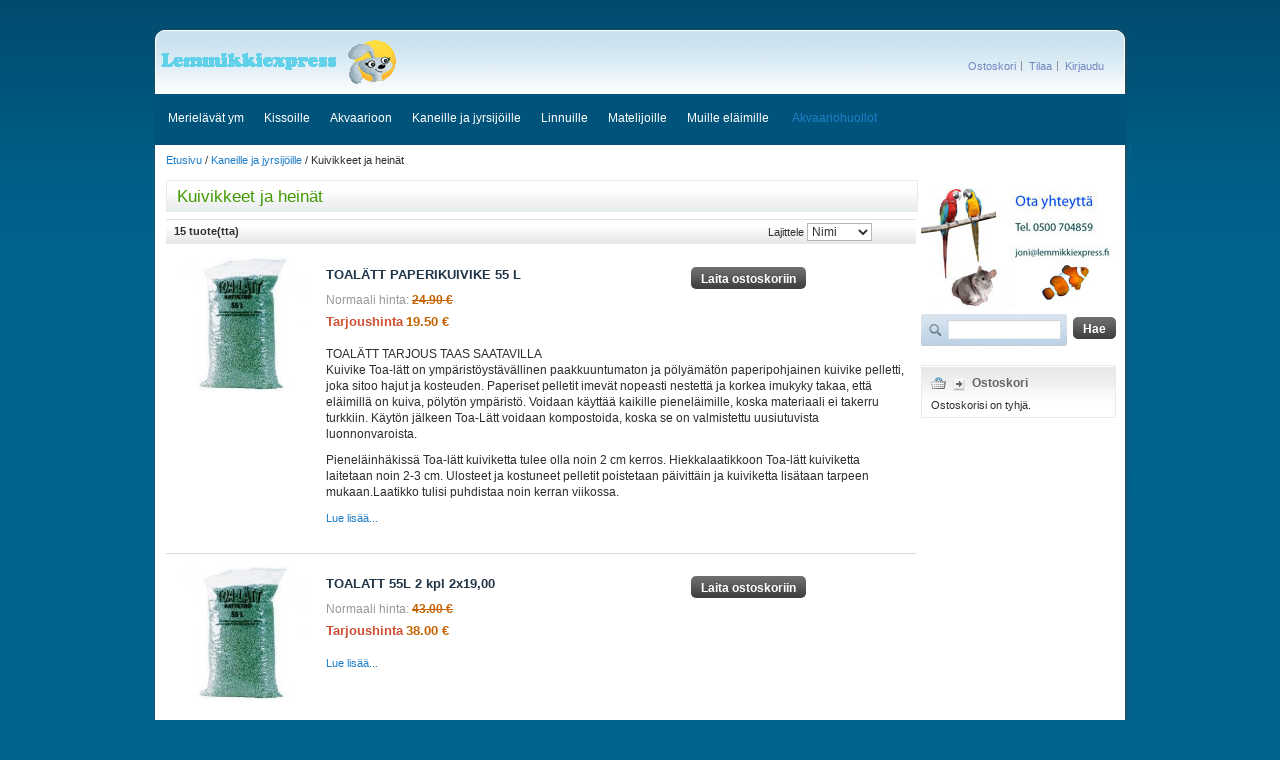

--- FILE ---
content_type: text/html; charset=ISO-8859-1
request_url: https://www.lemmikkiexpress.fi/tuotteet/kaneille-ja-jyrsijoille/kuivikkeet-ja-heinat
body_size: 7359
content:


<!DOCTYPE html PUBLIC "-//W3C//DTD XHTML 1.0 Strict//EN" "http://www.w3.org/TR/xhtml1/DTD/xhtml1-strict.dtd">
<html xmlns="http://www.w3.org/1999/xhtml" xml:lang="fi" lang="fi">
<head>
<meta http-equiv="Content-Type" content="text/html; charset=iso-8859-1">
<meta name="yandex-verification" content="2ad8ea9fd48954f9" />
<meta name="yandex-verification" content="2ad8ea9fd48954f9" />
<title>Kuivikkeet ja heinät | Lemmikkiservice</title>
<meta name="description" content="">
<meta name="robots" content="INDEX,FOLLOW">
<meta name="keywords" content="">
<meta name="google-site-verification" content="m1ZXxfMV26Y9iCIqyHTZGrSfLCXct8mrQU7n-A3jA-I" />
<link rel="alternate" href="https://www.lemmikkiexpress.fi" hreflang="fi" />
<link rel="icon" href="https://www.lemmikkiexpress.fi/layout/images/favicon.ico" type="ix-icon">
<link rel="shortcut icon" href="https://www.lemmikkiexpress.fi/layout/images/favicon.ico" type="ix-icon">
<link rel="stylesheet" type="text/css" href="https://www.lemmikkiexpress.fi/styles2.css" media="all">
<link rel="stylesheet" type="text/css" href="https://www.lemmikkiexpress.fi/widgets.css" media="all">
<link rel="stylesheet" type="text/css" href="https://www.lemmikkiexpress.fi/print.css" media="print">
<link rel="stylesheet" type="text/css" href="https://www.lemmikkiexpress.fi/default.css" media="print">


<script type="text/javascript" src="https://www.lemmikkiexpress.fi/js/jquery.js"></script>
<script type="text/javascript" src="https://www.lemmikkiexpress.fi/js/prototype.js"></script>
<script type="text/javascript" src="https://www.lemmikkiexpress.fi/js/ccard.js"></script>
<script type="text/javascript" src="https://www.lemmikkiexpress.fi/js/validation.js"></script>
<script type="text/javascript" src="https://www.lemmikkiexpress.fi/js/builder.js"></script>
<script type="text/javascript" src="https://www.lemmikkiexpress.fi/js/effects.js"></script>
<script type="text/javascript" src="https://www.lemmikkiexpress.fi/js/dragdrop.js"></script>
<script type="text/javascript" src="https://www.lemmikkiexpress.fi/js/controls.js"></script>
<script type="text/javascript" src="https://www.lemmikkiexpress.fi/js/slider.js"></script>
<script type="text/javascript" src="https://www.lemmikkiexpress.fi/js/js.js"></script>
<script type="text/javascript" src="https://www.lemmikkiexpress.fi/js/form.js"></script>
<!-- <script type="text/javascript" src="https://www.lemmikkiexpress.fi/js/menu.js"></script> -->
<script type="text/javascript" src="https://www.lemmikkiexpress.fi/js/translate.js"></script>
<script type="text/javascript" src="https://www.lemmikkiexpress.fi/js/cookies.js"></script>
<script type="text/javascript" src="https://www.lemmikkiexpress.fi/js/glider.js"></script>
<script type="text/javascript" src="https://www.lemmikkiexpress.fi/js/slider.js"></script>
<script type="text/javascript" src="https://www.lemmikkiexpress.fi/js/productInfo.js"></script>

</head>

<body class="cms-index-index cms-home">
<script type="text/javascript" src="//s7.addthis.com/js/300/addthis_widget.js#pubid=ra-5600eb6d9d008e55" async="async"></script>
<div class="wrapper">
  <div class="page">
    <div class="header-container">
      <div class="header">
        <h1 class="logo"><a href="https://www.lemmikkiexpress.fi" title="lemmikki" class="logo"><img src="https://www.lemmikkiexpress.fi/logo.gif" alt="lemmikki"></a></h1>

        <div class="quick-access">
          <div class="shop-access">
            <ul class="links">


              <li class="first"><a href="https://www.lemmikkiexpress.fi/shopping_cart.php" title="Ostoskori" class="top-link-cart">Ostoskori</a></li>

              <li><a href="https://www.lemmikkiexpress.fi/shopping_cart.php" title="Tilaa" class="top-link-checkout">Tilaa</a></li>


              <li class=" last"><a href="https://www.lemmikkiexpress.fi/secure/sec/register.php" title="Kirjaudu">Kirjaudu</a></li>


            </ul>
          </div>
        </div>
     </div>
     <div class="nav-container">
      <nav role="navigation">

      <ul>

<li>Merielävät ym<ul><li><a href="https://www.lemmikkiexpress.fi/tuotteet/merielavat_ym/akvaariokalat_merivesi" class="nav_open active">Akvaariokalat merivesi</a><ul><li><a href="https://www.lemmikkiexpress.fi/tuotteet/merielavat_ym/akvaariokalat_merivesi/vuokkokalat" class="nav_open active">Vuokkokalat</a><li><a href="https://www.lemmikkiexpress.fi/tuotteet/merielavat_ym/akvaariokalat_merivesi/pallokalat" class="nav_open active">Pallokalat</a><li><a href="https://www.lemmikkiexpress.fi/tuotteet/merielavat_ym/akvaariokalat_merivesi/valskarikalat" class="nav_open active">Välskärikalat</a><li><a href="https://www.lemmikkiexpress.fi/tuotteet/merielavat_ym/akvaariokalat_merivesi/mureenat" class="nav_open active">Mureenat</a><li><a href="https://www.lemmikkiexpress.fi/tuotteet/akvaariokalat-ym/akvaariokalat-merivesi/nuolikot" class="nav_open active">Nuolikot</a><li><a href="https://www.lemmikkiexpress.fi/tuotteet/akvaariokalat-ym/akvaariokalat-merivesi/huulikalat" class="nav_open active">Huulikalat</a><li><a href="https://www.lemmikkiexpress.fi/tuotteet/akvaariokalat-ym/akvaariokalat-merivesi/sappikalat" class="nav_open active">Säppikalat</a><li><a href="https://www.lemmikkiexpress.fi/tuotteet/akvaariokalat-ym/akvaariokalat-merivesi/luikerot" class="nav_open active">Luikerot</a><li><a href="https://www.lemmikkiexpress.fi/tuotteet/akvaariokalat-ym/akvaariokalat-merivesi/kaniinikalat" class="nav_open active">Kaniinikalat</a><li><a href="https://www.lemmikkiexpress.fi/tuotteet/akvaariokalat-ym/akvaariokalat-merivesi/tokot-ja-kokit" class="nav_open active">Tokot ja kokit</a><li><a href="https://www.lemmikkiexpress.fi/tuotteet/akvaariokalat-ym/akvaariokalat-merivesi/losserokalat" class="nav_open active">Losserokalat</a><li><a href="https://www.lemmikkiexpress.fi/tuotteet/akvaariokalat-ym/akvaariokalat-merivesi/merihevoset" class="nav_open active">Merihevoset</a><li><a href="https://www.lemmikkiexpress.fi/tuotteet/akvaariokalat-ym/akvaariokalat-merivesi/merineulat-syngnathinae" class="nav_open active">Merineulat Syngnathinae</a><li><a href="https://www.lemmikkiexpress.fi/tuotteet/akvaariokalat-ym/akvaariokalat-merivesi/perhokalat" class="nav_open active">Perhokalat</a><li><a href="https://www.lemmikkiexpress.fi/tuotteet/akvaariokalat-ym/akvaariokalat-merivesi/viilakalat" class="nav_open active">Viilakalat</a><li><a href="https://www.lemmikkiexpress.fi/tuotteet/akvaariokalat-ym/akvaariokalat-merivesi/koralliahvenet" class="nav_open active">Koralliahvenet</a><li><a href="https://www.lemmikkiexpress.fi/tuotteet/akvaariokalat-ym/akvaariokalat-merivesi/simput" class="nav_open active">Simput</a><li><a href="https://www.lemmikkiexpress.fi/tuotteet/akvaariokalat-ym/akvaariokalat-merivesi/herttuakalat" class="nav_open active">Herttuakalat</a><li><a href="https://www.lemmikkiexpress.fi/tuotteet/merielavat_ym/akvaariokalat_merivesi/keisarikalat" class="nav_open active">Keisarikalat</a><li><a href="https://www.lemmikkiexpress.fi/tuotteet/akvaariokalat-ym/akvaariokalat-merivesi/keijuahvenet" class="nav_open active">Keijuahvenet</a><li><a href="https://www.lemmikkiexpress.fi/tuotteet/akvaariokalat-ym/akvaariokalat-merivesi/kardinaaliahvenet" class="nav_open active">Kardinaaliahvenet</a><li><a href="https://www.lemmikkiexpress.fi/tuotteet/akvaariokalat-ym/akvaariokalat-merivesi/muut-merivesikalat" class="nav_open active">Muut merivesikalat</a></li></ul><li><a href="https://www.lemmikkiexpress.fi/tuotteet/merielavat_ym/symbioosi_parit" class="nav_open active">Symbioosi parit</a><li><a href="https://www.lemmikkiexpress.fi/tuotteet/merielavat_ym/selkarangattomat_merivesi" class="nav_open active">Selkärangattomat merivesi</a><ul><li><a href="https://www.lemmikkiexpress.fi/tuotteet/akvaariokalat-ym/selkarangattomat-merivesi/ravut" class="nav_open active">Ravut</a><li><a href="https://www.lemmikkiexpress.fi/tuotteet/akvaariokalat-ym/selkarangattomat-merivesi/mustekalat" class="nav_open active">Mustekalat</a><li><a href="https://www.lemmikkiexpress.fi/tuotteet/akvaariokalat-ym/selkarangattomat-merivesi/merivuokot" class="nav_open active">Merivuokot</a><li><a href="https://www.lemmikkiexpress.fi/tuotteet/akvaariokalat-ym/selkarangattomat-merivesi/meritahdet" class="nav_open active">Meritähdet</a><li><a href="https://www.lemmikkiexpress.fi/tuotteet/akvaariokalat-ym/selkarangattomat-merivesi/merisiilit" class="nav_open active">Merisiilit</a><li><a href="https://www.lemmikkiexpress.fi/tuotteet/akvaariokalat-ym/selkarangattomat-merivesi/simpukat" class="nav_open active">Simpukat</a><li><a href="https://www.lemmikkiexpress.fi/tuotteet/akvaariokalat-ym/selkarangattomat-merivesi/kotilot-ja-etanat" class="nav_open active">Kotilot ja etanat</a><li><a href="https://www.lemmikkiexpress.fi/tuotteet/akvaariokalat-ym/selkarangattomat-merivesi/viuhkamadot" class="nav_open active">Viuhkamadot</a><li><a href="https://www.lemmikkiexpress.fi/tuotteet/akvaariokalat-ym/selkarangattomat-merivesi/merimakkarat-ja-meriomenat" class="nav_open active">Merimakkarat, Meriomenat</a></li></ul><li><a href="https://www.lemmikkiexpress.fi/tuotteet/akvaariokalat-ym/korallit" class="nav_open active">Korallit</a><ul><li><a href="https://www.lemmikkiexpress.fi/tuotteet/akvaariokalat-ym/korallit/pehmytkorallit" class="nav_open active">Pehmytkorallit</a><li><a href="https://www.lemmikkiexpress.fi/tuotteet/akvaariokalat-ym/korallit/kivikorallit-lps-ja-sps-ja-polyypit" class="nav_open active">Kivikorallit LPS, SPS ja polyypit</a></li></ul><li><a href="https://www.lemmikkiexpress.fi/tuotteet/merielavat_ym/live_food_copepods" class="nav_open active">LIVE FOOD COPEPODS</a><ul><li><a href="https://www.lemmikkiexpress.fi/tuotteet/merielavat_ym/live_food_copepods/copepods_elavaa_ruokaa" class="nav_open active">Copepods elavaa ruokaa</a></li></ul><li><a href="https://www.lemmikkiexpress.fi/tuotteet/akvaariokalat-ym/elava-kivi" class="nav_open active">Elävä kivi</a><li><a href="https://www.lemmikkiexpress.fi/tuotteet/akvaarioon/suolat-ja-korallihiekat-ja-elavakivi" class="nav_open active">Suolat, korallihiekat ja eläväkivi</a><li><a href="https://www.lemmikkiexpress.fi/tuotteet/merielavat_ym/makrolevat" class="nav_open active">Makrolevät</a><li><a href="https://www.lemmikkiexpress.fi/tuotteet/akvaariokalat-ym/plankton" class="nav_open active">Plankton</a></li></ul><li>Kissoille<ul><li><a href="https://www.lemmikkiexpress.fi/tuotteet/kissoille/ruoat" class="nav_open active">Ruoat</a><ul><li><a href="https://www.lemmikkiexpress.fi/tuotteet/kissoille/ruoat/golden-eagle" class="nav_open active">Golden Eagle</a></li></ul><li><a href="https://www.lemmikkiexpress.fi/tuotteet/kissoille/hiekat-ja-kuivikkeet" class="nav_open active">Hiekat ja kuivikkeet</a><ul><li><a href="https://www.lemmikkiexpress.fi/tuotteet/kissoille/hiekat-ja-kuivikkeet/supercarino" class="nav_open active">SuperCarino</a><li><a href="https://www.lemmikkiexpress.fi/tuotteet/kissoille/hiekat_ja_kuivikkeet/lindocat_natural_white" class="nav_open active">Lindocat Natural White</a><li><a href="https://www.lemmikkiexpress.fi/tuotteet/kissoille/hiekat-ja-kuivikkeet/toalatt-paperikuivike" class="nav_open active">Toalätt paperikuivike</a><li><a href="https://www.lemmikkiexpress.fi/tuotteet/kissoille/hiekat_ja_kuivikkeet/avancat_sensitive_15l" class="nav_open active">Avancat Sensitive 15L</a><li><a href="https://www.lemmikkiexpress.fi/tuotteet/kissoille/hiekat_ja_kuivikkeet/avancat_classic_15l" class="nav_open active">Avancat Classic 15L</a><li><a href="https://www.lemmikkiexpress.fi/tuotteet/kissoille/hiekat_ja_kuivikkeet/cats_best" class="nav_open active">Cats Best</a><li><a href="https://www.lemmikkiexpress.fi/tuotteet/kissoille/hiekat-ja-kuivikkeet/puupelletit" class="nav_open active">Puupelletit</a><li><a href="https://www.lemmikkiexpress.fi/tuotteet/kissoille/hiekat_ja_kuivikkeet/mikrohiekat_everclean_ja_superelite" class="nav_open active">Mikrohiekat Everclean, SuperElite</a><li><a href="https://www.lemmikkiexpress.fi/tuotteet/kissoille/hiekat-ja-kuivikkeet/kissanhelmet" class="nav_open active">Kissanhelmet</a></li></ul><li><a href="https://www.lemmikkiexpress.fi/tuotteet/kissoille/kissanvessat" class="nav_open active">Kissanvessat</a></li></ul><li>Akvaarioon<ul><li><a href="https://www.lemmikkiexpress.fi/tuotteet/akvaarioon/akryyliakvaariot" class="nav_open active">Akryyliakvaariot</a><li><a href="https://www.lemmikkiexpress.fi/tuotteet/akvaarioon/valmiit_akryyliakvaariot_heti_toimitukseen" class="nav_open active">Valmiit akryyliakvaariot heti toimitukseen</a><li><a href="https://www.lemmikkiexpress.fi/tuotteet/akvaarioon/akryyliset_vesikilpikonna-akvaariot" class="nav_open active">Akryyliset Vesikilpikonna-akvaariot</a><li><a href="https://www.lemmikkiexpress.fi/tuotteet/akvaarioon/mittatilaus_akvaariot_ja_lasiakvaariopaketit" class="nav_open active">Mittatilaus akvaariot ja lasiakvaariopaketit</a><ul><li><a href="https://www.lemmikkiexpress.fi/tuotteet/akvaarioon/mittatilaus_akvaariot_ja_lasiakvaariopaketit/mittatilaus_akvaariot" class="nav_open active">Mittatilaus akvaariot</a><li><a href="https://www.lemmikkiexpress.fi/tuotteet/akvaarioon/lasiakvaariot-ja-akvaariopaketit/juwel-akvaariopaketit" class="nav_open active">JUWEL akvaariopaketit</a><li><a href="https://www.lemmikkiexpress.fi/tuotteet/akvaarioon/lasiakvaariot-ja-akvaariopaketit/eheim-akvaariot" class="nav_open active">EHEIM akvaariot</a></li></ul><li><a href="https://www.lemmikkiexpress.fi/tuotteet/akvaarioon/uvc_laitteet" class="nav_open active">UVC laitteet</a><li><a href="https://www.lemmikkiexpress.fi/tuotteet/akvaarioon/akvaariokalusteet" class="nav_open active">Akvaariokalusteet</a><ul><li><a href="https://www.lemmikkiexpress.fi/tuotteet/akvaarioon/akvaariokalusteet/metallirungolliset_jalustat_ja_kaapit" class="nav_open active">Metallirungolliset jalustat ja kaapit</a></li></ul><li><a href="https://www.lemmikkiexpress.fi/tuotteet/akvaarioon/aineet_ja_tekniikka_makea_vesi" class="nav_open active">Aineet ja Tekniikka makea vesi</a><ul><li><a href="https://www.lemmikkiexpress.fi/tuotteet/akvaarioon/aineet_ja_tekniikka_makea_vesi/veden_ja_kasvien_hoito" class="nav_open active">Veden ja kasvien hoito</a><li><a href="https://www.lemmikkiexpress.fi/tuotteet/akvaarioon/tekniikka_ja_tarvikkeet_-_makea_vesi/ruokinta-automaatit" class="nav_open active">Ruokinta-automaatit</a><li><a href="https://www.lemmikkiexpress.fi/tuotteet/akvaarioon/tekniikka-ja-tarvikkeet--makea-vesi/akvaariolammittimet" class="nav_open active">Akvaariolämmittimet</a><li><a href="https://www.lemmikkiexpress.fi/tuotteet/akvaarioon/tekniikka-ja-tarvikkeet--makea-vesi/ilmapumput-ja-tarvikkeet" class="nav_open active">Ilmapumput ja tarvikkeet</a><li><a href="https://www.lemmikkiexpress.fi/tuotteet/akvaarioon/aineet_ja_tekniikka_makea_vesi/oase_sisäsuodattimet" class="nav_open active">OASE Sisäsuodattimet</a><li><a href="https://www.lemmikkiexpress.fi/tuotteet/akvaarioon/aineet_ja_tekniikka_makea_vesi/oase_ulkosuodattimet" class="nav_open active">OASE Ulkosuodattimet</a><li><a href="https://www.lemmikkiexpress.fi/tuotteet/akvaarioon/aineet_ja_tekniikka_makea_vesi/oase_patruunat_ja_suodatuslevyt" class="nav_open active">OASE patruunat ja suodatuslevyt</a><li><a href="https://www.lemmikkiexpress.fi/tuotteet/akvaarioon/tekniikka_ja_tarvikkeet_-_makea_vesi/suodatusmatot" class="nav_open active">Suodatusmatot</a></li></ul><li><a href="https://www.lemmikkiexpress.fi/tuotteet/akvaarioon/aineet_ja_tekniikka_merivesi" class="nav_open active">Aineet ja Tekniikka merivesi</a><ul><li><a href="https://www.lemmikkiexpress.fi/tuotteet/akvaarioon/aineet_ja_tekniikka_merivesi/suodatus_ja_lisaaineet" class="nav_open active">Suodatus ja lisäaineet</a><li><a href="https://www.lemmikkiexpress.fi/tuotteet/akvaarioon/aineet_ja_tekniikka_merivesi/red_sea_balling_ym" class="nav_open active">Red Sea balling ym</a><li><a href="https://www.lemmikkiexpress.fi/tuotteet/akvaarioon/aineet_ja_tekniikka_-_merivesi/vesitestit" class="nav_open active">Vesitestit</a><li><a href="https://www.lemmikkiexpress.fi/tuotteet/akvaarioon/tekniikka-ja-tarvikkeet--merivesi/kiertovesipumput-ja-streamerit" class="nav_open active">Kiertovesipumput ja streamerit</a><li><a href="https://www.lemmikkiexpress.fi/tuotteet/akvaarioon/tekniikka-ja-tarvikkeet--merivesi/pinnantasaajat-ja-osmolaattorit" class="nav_open active">Pinnantasaajat ja osmolaattorit</a><li><a href="https://www.lemmikkiexpress.fi/tuotteet/akvaarioon/tekniikka-ja-tarvikkeet--merivesi/ominaispainomittarit" class="nav_open active">Ominaispainomittarit</a><li><a href="https://www.lemmikkiexpress.fi/tuotteet/akvaarioon/aineet_ja_tekniikka_merivesi/ruokinta_automaatit" class="nav_open active">Ruokinta automaatit</a><li><a href="https://www.lemmikkiexpress.fi/tuotteet/akvaarioon/aineet_ja_tekniikka_merivesi/laakkeet_meriveteen" class="nav_open active">Lääkkeet meriveteen</a></li></ul><li><a href="https://www.lemmikkiexpress.fi/tuotteet/akvaarioon/pvc_osat_ja_putket" class="nav_open active">PVC osat ja putket</a><li><a href="https://www.lemmikkiexpress.fi/tuotteet/akvaarioon/valaistus" class="nav_open active">Valaistus</a><ul><li><a href="https://www.lemmikkiexpress.fi/tuotteet/akvaarioon/valaistus/loisteputkivalaisimet-ja-rungot" class="nav_open active">Loisteputkivalaisimet ja rungot</a><li><a href="https://www.lemmikkiexpress.fi/tuotteet/akvaarioon/valaistus/loisteputket" class="nav_open active">Loisteputket</a></li></ul><li><a href="https://www.lemmikkiexpress.fi/tuotteet/akvaarioon/hoitoaineet" class="nav_open active">Hoitoaineet</a><li><a href="https://www.lemmikkiexpress.fi/tuotteet/akvaarioon/ruoat" class="nav_open active">Ruoat</a><ul><li><a href="https://www.lemmikkiexpress.fi/tuotteet/akvaarioon/ruoat/merivesi" class="nav_open active">Merivesi</a><li><a href="https://www.lemmikkiexpress.fi/tuotteet/akvaarioon/ruoat/makea-vesi" class="nav_open active">Makea vesi</a></li></ul><li><a href="https://www.lemmikkiexpress.fi/tuotteet/akvaarioon/hoitotarvikkeet" class="nav_open active">Hoitotarvikkeet</a><ul><li><a href="https://www.lemmikkiexpress.fi/tuotteet/akvaarioon/hoitotarvikkeet/haavit" class="nav_open active">Haavit</a><li><a href="https://www.lemmikkiexpress.fi/tuotteet/akvaarioon/hoitotarvikkeet/pohjalapot" class="nav_open active">Pohjalapot</a><li><a href="https://www.lemmikkiexpress.fi/tuotteet/akvaarioon/hoitotarvikkeet/akvaariopihdit" class="nav_open active">Akvaariopihdit</a><li><a href="https://www.lemmikkiexpress.fi/tuotteet/akvaarioon/hoitotarvikkeet/suojahansikkaat" class="nav_open active">Suojahansikkaat</a></li></ul><li><a href="https://www.lemmikkiexpress.fi/tuotteet/akvaarioon/muut-akvaariotarvikkeet" class="nav_open active">Muut akvaariotarvikkeet</a><ul><li><a href="https://www.lemmikkiexpress.fi/tuotteet/akvaarioon/muut-akvaariotarvikkeet/imukupit" class="nav_open active">Imukupit</a><li><a href="https://www.lemmikkiexpress.fi/tuotteet/akvaarioon/muut-akvaariotarvikkeet/lampomittarit" class="nav_open active">Lämpömittarit</a></li></ul></li></ul><li>Kaneille ja jyrsijöille<ul><li><a href="https://www.lemmikkiexpress.fi/tuotteet/kaneille-ja-jyrsijoille/ruoat" class="nav_open active">Ruoat</a><ul><li><a href="https://www.lemmikkiexpress.fi/tuotteet/kaneille-ja-jyrsijoille/ruoat/puur-wittemolen" class="nav_open active">PUUR WitteMolen</a><li><a href="https://www.lemmikkiexpress.fi/tuotteet/kaneille-ja-jyrsijoille/ruoat/rabbit-royale" class="nav_open active">Rabbit Royale</a><li><a href="https://www.lemmikkiexpress.fi/tuotteet/kaneille-ja-jyrsijoille/ruoat/bello-marsupelletti" class="nav_open active">Bello marsupelletti</a><li><a href="https://www.lemmikkiexpress.fi/tuotteet/kaneille-ja-jyrsijoille/ruoat/bello-kanipelletti" class="nav_open active">Bello kanipelletti</a><li><a href="https://www.lemmikkiexpress.fi/tuotteet/kaneille-ja-jyrsijoille/ruoat/masters-chinchillapelletit" class="nav_open active">Mästers Chinchillapelletit</a><li><a href="https://www.lemmikkiexpress.fi/tuotteet/kaneille-ja-jyrsijoille/ruoat/lusern-heinapelletit" class="nav_open active">Lusern heinäpelletit</a><li><a href="https://www.lemmikkiexpress.fi/tuotteet/kaneille-ja-jyrsijoille/ruoat/altromin-pelletit" class="nav_open active">Altromin pelletit</a></li></ul><li><a href="https://www.lemmikkiexpress.fi/tuotteet/kaneille-ja-jyrsijoille/kuivikkeet-ja-heinat" class="nav_open active">Kuivikkeet ja heinät</a><li><a href="https://www.lemmikkiexpress.fi/tuotteet/kaneille-ja-jyrsijoille/hakit-ja-terraariot" class="nav_open active">Häkit, terraariot</a><ul><li><a href="https://www.lemmikkiexpress.fi/tuotteet/kaneille_ja_jyrsijoille/hakit_ja_terraariot/hakit_ja_muoviterraariot" class="nav_open active">Häkit ja muoviterraariot</a></li></ul></li></ul><li>Linnuille<ul><li><a href="https://www.lemmikkiexpress.fi/tuotteet/linnuille/linnunruoka" class="nav_open active">Linnunruoka</a><ul><li><a href="https://www.lemmikkiexpress.fi/tuotteet/linnuille/linnunruoka/ulkolinnut" class="nav_open active">Ulkolinnut</a><li><a href="https://www.lemmikkiexpress.fi/tuotteet/linnuille/linnunruoka/lemmikkilinnut" class="nav_open active">Lemmikkilinnut</a></li></ul><li><a href="https://www.lemmikkiexpress.fi/tuotteet/linnuille/valaistus" class="nav_open active">Valaistus</a><li><a href="https://www.lemmikkiexpress.fi/tuotteet/matelijoille/vaneriterraariot" class="nav_open active">Vaneriterraariot</a></li></ul><li>Matelijoille<ul><li><a href="https://www.lemmikkiexpress.fi/tuotteet/matelijoille/mittatilausterraariot" class="nav_open active">Mittatilausterraariot</a><li><a href="https://www.lemmikkiexpress.fi/tuotteet/matelijoille/akryyliterraariot" class="nav_open active">Akryyliterraariot</a><li><a href="https://www.lemmikkiexpress.fi/tuotteet/matelijoille/exoterra-terraariot-ja-poydat" class="nav_open active">EXOTERRA Terraariot ja Pöydät</a><li><a href="https://www.lemmikkiexpress.fi/tuotteet/matelijoille/geoterrat" class="nav_open active">GEOTERRAT</a><li><a href="https://www.lemmikkiexpress.fi/tuotteet/matelijoille/valaistus" class="nav_open active">Valaistus</a><ul><li><a href="https://www.lemmikkiexpress.fi/tuotteet/matelijoille/valaistus/loisteputkirungot" class="nav_open active">Loisteputkirungot</a><li><a href="https://www.lemmikkiexpress.fi/tuotteet/matelijoille/valaistus/uvb-loisteputket" class="nav_open active">UVB-Loisteputket</a><li><a href="https://www.lemmikkiexpress.fi/tuotteet/matelijoille/valaistus/muutvalaisimet" class="nav_open active">Muutvalaisimet</a><li><a href="https://www.lemmikkiexpress.fi/tuotteet/matelijoille/valaistus/terraarion-lamput-ja-polttimot" class="nav_open active">Terraarion-lamput-ja-polttimot</a></li></ul><li><a href="https://www.lemmikkiexpress.fi/tuotteet/matelijoille/ruoat" class="nav_open active">Ruoat</a><ul><li><a href="https://www.lemmikkiexpress.fi/tuotteet/matelijoille/ruoat/jbl" class="nav_open active">JBL</a><li><a href="https://www.lemmikkiexpress.fi/tuotteet/matelijoille/ruoat/tetra" class="nav_open active">Tetra</a><li><a href="https://www.lemmikkiexpress.fi/tuotteet/matelijoille/ruoat/vitamiinit-ym" class="nav_open active">Vitamiinit ym.</a></li></ul><li><a href="https://www.lemmikkiexpress.fi/tuotteet/matelijoille/terraarion-lammitys" class="nav_open active">Terraarion lämmitys</a><li><a href="https://www.lemmikkiexpress.fi/tuotteet/matelijoille/tarvikkeet" class="nav_open active">Tarvikkeet</a><li><a href="https://www.lemmikkiexpress.fi/tuotteet/matelijoille/laitteet" class="nav_open active">Laitteet</a><li><a href="https://www.lemmikkiexpress.fi/tuotteet/matelijoille/juurakot_ja_korkki_ja_sisustustarvikkeet" class="nav_open active">Juurakot, korkki, sisustustarvikkeet</a><li><a href="https://www.lemmikkiexpress.fi/tuotteet/matelijoille/terraariokuivikkeet-ja-pohjamateriaalit" class="nav_open active">Terraariokuivikkeet ja pohjamateriaalit</a></li></ul><li>Muille eläimille</li>
<li class="level1">
             <span><a href="http://www.akvaarioservice.fi" class="nav_open active" target="_new">Akvaariohuollot</a></span></li>
        </ul>
</nav>
      </div>
    </div>
<div class="main-container col2-layout">            <div class="main">
                <div class="breadcrumbs">

    <ul>
                    <li class="home">
                 <a href="https://www.lemmikkiexpress.fi">Etusivu</a>
                                        <span>/ </span>
                        </li>


                    <li class="category9">
<a href = 'https://www.lemmikkiexpress.fi/product_catalog.php?c=3'>Kaneille ja jyrsijöille</a>                                        <span>/ </span>
                        </li>

                    <li class="category53">
                            Kuivikkeet ja heinät                        </li>
            </ul>
</div>
                <div class="col-wrapper">
                    <div class="col-main">
                                                <div class="page-title category-title">
        <h1>Kuivikkeet ja heinät</h1>
</div>

    <div class="category-products">
    <div class="toolbar">
    <div class="pager">
        <p class="amount">
                            <strong>15 tuote(tta)</strong>
                    </p>

        <div class="sort-by">
            <label>Lajittele</label>
            <select onchange="setLocation(this.value)">


                            <option value="https://www.lemmikkiexpress.fi/tuotteet/kaneille-ja-jyrsijoille/kuivikkeet-ja-heinat?s=2">
                    P&auml;iv&auml;ys                </option>


                            <option value="https://www.lemmikkiexpress.fi/tuotteet/kaneille-ja-jyrsijoille/kuivikkeet-ja-heinat?s=1" selected>
                    Nimi                </option>


                            <option value="https://www.lemmikkiexpress.fi/tuotteet/kaneille-ja-jyrsijoille/kuivikkeet-ja-heinat?s=3">
                    Hinta                </option>
                        </select>
</div>



</div>

    </div>


                <ol class="products-list" id="products-list">

            <form method="post">

            <li class="item odd">
                        <p class="product-image">


                <a href="https://www.lemmikkiexpress.fi/product_details.php?p=2550" title="TOALÄTT PAPERIKUIVIKE 55 L" class="product-image"><img src="https://www.lemmikkiexpress.fi/images/toal_1308_8fb.jpg" style="max-width: 135px; max-height: 135px;" 
alt="TOALÄTT PAPERIKUIVIKE 55 L"></a>                


            </p>
                        <div class="product-shop">
                <div class="f-fix">


        <p><input type="submit" name="add" style="float: right; margin-top: 10px; margin-right: 100px;" class="button btn-cart" value="Laita ostoskoriin" /></p>


         <h2 class="product-name"><a href="https://www.lemmikkiexpress.fi/product_details.php?p=2550" title="TOALÄTT PAPERIKUIVIKE 55 L">TOALÄTT PAPERIKUIVIKE 55 L</a></h2>


    <div class="price-box">


                    <p class="old-price">
                <span class="price-label">Normaali hinta:</span>
                <span class="price" id="old-price-2">24.90&nbsp;&euro;</span>
            </p>

                            <p class="special-price">
                    <span class="price-label">Tarjoushinta</span>
                <span class="price" id="product-price-2">19.50&nbsp;&euro;</span>
                </p>


        </div>

<input type="hidden" name="product_id" value="2550">
<input type="hidden" name="qty" value="1">

                                                                <div class="clear"></div>
                    <div class="desc std">

TOALÄTT TARJOUS TAAS SAATAVILLA
<p>Kuivike Toa-l&auml;tt on ymp&auml;rist&ouml;yst&auml;v&auml;llinen paakkuuntumaton ja p&ouml;ly&auml;m&auml;t&ouml;n paperipohjainen kuivike pelletti, joka sitoo hajut ja kosteuden. Paperiset pelletit imev&auml;t nopeasti nestett&auml; ja korkea imukyky takaa, ett&auml; el&auml;imill&auml; on kuiva, p&ouml;lyt&ouml;n ymp&auml;rist&ouml;. Voidaan k&auml;ytt&auml;&auml; kaikille pienel&auml;imille, koska materiaali ei takerru turkkiin. K&auml;yt&ouml;n j&auml;lkeen Toa-L&auml;tt voidaan kompostoida, koska se on valmistettu uusiutuvista luonnonvaroista.&nbsp;</p>

<p>Pienel&auml;inh&auml;kiss&auml; Toa-l&auml;tt kuiviketta tulee olla noin 2 cm kerros. Hiekkalaatikkoon Toa-l&auml;tt kuiviketta laitetaan noin 2-3 cm. Ulosteet ja kostuneet pelletit poistetaan p&auml;ivitt&auml;in ja kuiviketta lis&auml;taan tarpeen mukaan.Laatikko tulisi puhdistaa noin kerran viikossa.</p>
                        <a href="https://www.lemmikkiexpress.fi/product_details.php?p=2550" title="TOALÄTT PAPERIKUIVIKE 55 L" class="link-learn">Lue lis&auml;&auml;...</a>

                    </div>
                </div>
            </div>
        </li>
    </form>

            <form method="post">

            <li class="item odd">
                        <p class="product-image">


                <a href="https://www.lemmikkiexpress.fi/product_details.php?p=4248" title="TOALATT 55L 2 kpl 2x19,00" class="product-image"><img src="https://www.lemmikkiexpress.fi/images/toal_1308_9fb.jpg" style="max-width: 135px; max-height: 135px;" 
alt="TOALATT 55L 2 kpl 2x19,00"></a>                


            </p>
                        <div class="product-shop">
                <div class="f-fix">


        <p><input type="submit" name="add" style="float: right; margin-top: 10px; margin-right: 100px;" class="button btn-cart" value="Laita ostoskoriin" /></p>


         <h2 class="product-name"><a href="https://www.lemmikkiexpress.fi/product_details.php?p=4248" title="TOALATT 55L 2 kpl 2x19,00">TOALATT 55L 2 kpl 2x19,00</a></h2>


    <div class="price-box">


                    <p class="old-price">
                <span class="price-label">Normaali hinta:</span>
                <span class="price" id="old-price-2">43.00&nbsp;&euro;</span>
            </p>

                            <p class="special-price">
                    <span class="price-label">Tarjoushinta</span>
                <span class="price" id="product-price-2">38.00&nbsp;&euro;</span>
                </p>


        </div>

<input type="hidden" name="product_id" value="4248">
<input type="hidden" name="qty" value="1">

                                                                <div class="clear"></div>
                    <div class="desc std">


                        <a href="https://www.lemmikkiexpress.fi/product_details.php?p=4248" title="TOALATT 55L 2 kpl 2x19,00" class="link-learn">Lue lis&auml;&auml;...</a>

                    </div>
                </div>
            </div>
        </li>
    </form>

            <form method="post">

            <li class="item odd">
                        <p class="product-image">


                <a href="https://www.lemmikkiexpress.fi/product_details.php?p=4250" title="TOALATT 55L 4 kpl a 18,50 4x18,50 74,00" class="product-image"><img src="https://www.lemmikkiexpress.fi/images/toal_1308_9fb.jpg" style="max-width: 135px; max-height: 135px;" 
alt="TOALATT 55L 4 kpl a 18,50 4x18,50 74,00"></a>                


            </p>
                        <div class="product-shop">
                <div class="f-fix">


        <p><input type="submit" name="add" style="float: right; margin-top: 10px; margin-right: 100px;" class="button btn-cart" value="Laita ostoskoriin" /></p>


         <h2 class="product-name"><a href="https://www.lemmikkiexpress.fi/product_details.php?p=4250" title="TOALATT 55L 4 kpl a 18,50 4x18,50 74,00">TOALATT 55L 4 kpl a 18,50 4x18,50 74,00</a></h2>


    <div class="price-box">


                    <p class="old-price">
                <span class="price-label">Normaali hinta:</span>
                <span class="price" id="old-price-2">82.00&nbsp;&euro;</span>
            </p>

                            <p class="special-price">
                    <span class="price-label">Tarjoushinta</span>
                <span class="price" id="product-price-2">74.00&nbsp;&euro;</span>
                </p>


        </div>

<input type="hidden" name="product_id" value="4250">
<input type="hidden" name="qty" value="1">

                                                                <div class="clear"></div>
                    <div class="desc std">


                        <a href="https://www.lemmikkiexpress.fi/product_details.php?p=4250" title="TOALATT 55L 4 kpl a 18,50 4x18,50 74,00" class="link-learn">Lue lis&auml;&auml;...</a>

                    </div>
                </div>
            </div>
        </li>
    </form>

            <form method="post">

            <li class="item odd">
                        <p class="product-image">


                <a href="https://www.lemmikkiexpress.fi/product_details.php?p=2689" title="Lindorod 3 kg" class="product-image"><img src="https://www.lemmikkiexpress.fi/images/lindorod_1305_ab7.jpg" style="max-width: 135px; max-height: 135px;" 
alt="Lindorod 3 kg"></a>                


            </p>
                        <div class="product-shop">
                <div class="f-fix">


         <h2 class="product-name"><a href="https://www.lemmikkiexpress.fi/product_details.php?p=2689" title="Lindorod 3 kg">Lindorod 3 kg</a></h2>


    <div class="price-box">

<div class="price-box">
                                                                <span class="regular-price" id="product-price-333">

                                            <span class="price">4.90&nbsp;&euro;</span>
                                    </span>

        </div>


        </div>

<input type="hidden" name="product_id" value="2689">
<input type="hidden" name="qty" value="1">

                                                                <div class="clear"></div>
                    <div class="desc std">

<p>Hiekka ja savipohjainen, p&ouml;lly&auml;m&auml;t&ouml;n wc-kuivike kaneille ja muille jyrsij&ouml;ille.</p>
                        <a href="https://www.lemmikkiexpress.fi/product_details.php?p=2689" title="Lindorod 3 kg" class="link-learn">Lue lis&auml;&auml;...</a>

                    </div>
                </div>
            </div>
        </li>
    </form>

            <form method="post">

            <li class="item odd">
                        <p class="product-image">


                <a href="https://www.lemmikkiexpress.fi/product_details.php?p=241" title="MÖRTTIRÖPÖ 20 L" class="product-image"><img src="https://www.lemmikkiexpress.fi/images/pmort1_0507_af0.jpg" style="max-width: 135px; max-height: 135px;" 
alt="MÖRTTIRÖPÖ 20 L"></a>                


            </p>
                        <div class="product-shop">
                <div class="f-fix">


        <p><input type="submit" name="add" style="float: right; margin-top: 10px; margin-right: 100px;" class="button btn-cart" value="Laita ostoskoriin" /></p>


         <h2 class="product-name"><a href="https://www.lemmikkiexpress.fi/product_details.php?p=241" title="MÖRTTIRÖPÖ 20 L">MÖRTTIRÖPÖ 20 L</a></h2>


    <div class="price-box">

<div class="price-box">
                                                                <span class="regular-price" id="product-price-333">

                                            <span class="price">11.90&nbsp;&euro;</span>
                                    </span>

        </div>


        </div>

<input type="hidden" name="product_id" value="241">
<input type="hidden" name="qty" value="1">

                                                                <div class="clear"></div>
                    <div class="desc std">

<p>Haapapuusta tehty lehtipuukuivike, soveltuu kaikille kuivaterraarion asukkaille.</p>
                        <a href="https://www.lemmikkiexpress.fi/product_details.php?p=241" title="MÖRTTIRÖPÖ 20 L" class="link-learn">Lue lis&auml;&auml;...</a>

                    </div>
                </div>
            </div>
        </li>
    </form>

            <form method="post">

            <li class="item odd">
                        <p class="product-image">


                <a href="https://www.lemmikkiexpress.fi/product_details.php?p=242" title="MÖRTTIRÖPÖ 100L" class="product-image"><img src="https://www.lemmikkiexpress.fi/images/isom1_0507_ca6.jpg" style="max-width: 135px; max-height: 135px;" 
alt="MÖRTTIRÖPÖ 100L"></a>                


            </p>
                        <div class="product-shop">
                <div class="f-fix">


         <h2 class="product-name"><a href="https://www.lemmikkiexpress.fi/product_details.php?p=242" title="MÖRTTIRÖPÖ 100L">MÖRTTIRÖPÖ 100L</a></h2>


    <div class="price-box">

<div class="price-box">
                                                                <span class="regular-price" id="product-price-333">

                                            <span class="price">33.90&nbsp;&euro;</span>
                                    </span>

        </div>


        </div>

<input type="hidden" name="product_id" value="242">
<input type="hidden" name="qty" value="1">

                                                                <div class="clear"></div>
                    <div class="desc std">

<p>Haapapuusta tehty lehtipuukuivike, soveltuu kaikille kuivaterraarion asukkaille.</p>

<p><strong>Ei toimiteta postitse!</strong></p>
                        <a href="https://www.lemmikkiexpress.fi/product_details.php?p=242" title="MÖRTTIRÖPÖ 100L" class="link-learn">Lue lis&auml;&auml;...</a>

                    </div>
                </div>
            </div>
        </li>
    </form>

            <form method="post">

            <li class="item odd">
                        <p class="product-image">


                <a href="https://www.lemmikkiexpress.fi/product_details.php?p=1658" title="MÖRTTIRÖPÖ 3x100L (a 30,90 €)" class="product-image"><img src="https://www.lemmikkiexpress.fi/images/isom1_0507_ca6.jpg" style="max-width: 135px; max-height: 135px;" 
alt="MÖRTTIRÖPÖ 3x100L (a 30,90 €)"></a>                


            </p>
                        <div class="product-shop">
                <div class="f-fix">


         <h2 class="product-name"><a href="https://www.lemmikkiexpress.fi/product_details.php?p=1658" title="MÖRTTIRÖPÖ 3x100L (a 30,90 €)">MÖRTTIRÖPÖ 3x100L (a 30,90 €)</a></h2>


    <div class="price-box">

<div class="price-box">
                                                                <span class="regular-price" id="product-price-333">

                                            <span class="price">92.70&nbsp;&euro;</span>
                                    </span>

        </div>


        </div>

<input type="hidden" name="product_id" value="1658">
<input type="hidden" name="qty" value="1">

                                                                <div class="clear"></div>
                    <div class="desc std">

<p>Haapapuusta tehty lehtipuukuivike, soveltuu kaikille kuivaterraarion asukkaille.</p>

<p><strong>Ei toimiteta postitse!</strong></p>
                        <a href="https://www.lemmikkiexpress.fi/product_details.php?p=1658" title="MÖRTTIRÖPÖ 3x100L (a 30,90 €)" class="link-learn">Lue lis&auml;&auml;...</a>

                    </div>
                </div>
            </div>
        </li>
    </form>

            <form method="post">

            <li class="item odd">
                        <p class="product-image">


                <a href="https://www.lemmikkiexpress.fi/product_details.php?p=246" title="Puupelletti  15kg" class="product-image"><img src="https://www.lemmikkiexpress.fi/images/pp1_0508_b28.jpg" style="max-width: 135px; max-height: 135px;" 
alt="Puupelletti  15kg"></a>                


            </p>
                        <div class="product-shop">
                <div class="f-fix">


         <h2 class="product-name"><a href="https://www.lemmikkiexpress.fi/product_details.php?p=246" title="Puupelletti  15kg">Puupelletti  15kg</a></h2>


    <div class="price-box">

<div class="price-box">
                                                                <span class="regular-price" id="product-price-333">

                                            <span class="price">22.90&nbsp;&euro;</span>
                                    </span>

        </div>


        </div>

<input type="hidden" name="product_id" value="246">
<input type="hidden" name="qty" value="1">

                                                                <div class="clear"></div>
                    <div class="desc std">

puupelletti kuivikkeeksi kaikille jyrsij&ouml;ille.</p>
                        <a href="https://www.lemmikkiexpress.fi/product_details.php?p=246" title="Puupelletti  15kg" class="link-learn">Lue lis&auml;&auml;...</a>

                    </div>
                </div>
            </div>
        </li>
    </form>

            <form method="post">

            <li class="item odd">
                        <p class="product-image">


                <a href="https://www.lemmikkiexpress.fi/product_details.php?p=901" title="Kesäheinäpaali 8-9 kg, 2025 satoa UUSI ERÄ hyvää heinää" class="product-image"><img src="https://www.lemmikkiexpress.fi/images/heinapaali_1406_91a.jpg" style="max-width: 135px; max-height: 135px;" 
alt="Kesäheinäpaali 8-9 kg, 2025 satoa UUSI ERÄ hyvää heinää"></a>                


            </p>
                        <div class="product-shop">
                <div class="f-fix">


        <p><input type="submit" name="add" style="float: right; margin-top: 10px; margin-right: 100px;" class="button btn-cart" value="Laita ostoskoriin" /></p>


         <h2 class="product-name"><a href="https://www.lemmikkiexpress.fi/product_details.php?p=901" title="Kesäheinäpaali 8-9 kg, 2025 satoa UUSI ERÄ hyvää heinää">Kesäheinäpaali 8-9 kg, 2025 satoa UUSI ERÄ hyvää heinää</a></h2>


    <div class="price-box">


                    <p class="old-price">
                <span class="price-label">Normaali hinta:</span>
                <span class="price" id="old-price-2">11.90&nbsp;&euro;</span>
            </p>

                            <p class="special-price">
                    <span class="price-label">Tarjoushinta</span>
                <span class="price" id="product-price-2">9.90&nbsp;&euro;</span>
                </p>


        </div>

<input type="hidden" name="product_id" value="901">
<input type="hidden" name="qty" value="1">

                                                                <div class="clear"></div>
                    <div class="desc std">

UUSI 2025 SATO, paalattu 270725
Paalit pakattu muovis&auml;kkiin.</p>
N.8-10kg, koko voi vaihdella

koko n. 80x40x35cm
                        <a href="https://www.lemmikkiexpress.fi/product_details.php?p=901" title="Kesäheinäpaali 8-9 kg, 2025 satoa UUSI ERÄ hyvää heinää" class="link-learn">Lue lis&auml;&auml;...</a>

                    </div>
                </div>
            </div>
        </li>
    </form>

            <form method="post">

            <li class="item odd">
                        <p class="product-image">


                <a href="https://www.lemmikkiexpress.fi/product_details.php?p=1659" title="3xkesäheinäpaali  2025 SATOA UUSI ERÄ  hyvää heinää a 8,90 yht.23,70" class="product-image"><img src="https://www.lemmikkiexpress.fi/images/heinapaali_1406_19f.jpg" style="max-width: 135px; max-height: 135px;" 
alt="3xkesäheinäpaali  2025 SATOA UUSI ERÄ  hyvää heinää a 8,90 yht.23,70"></a>                


            </p>
                        <div class="product-shop">
                <div class="f-fix">


        <p><input type="submit" name="add" style="float: right; margin-top: 10px; margin-right: 100px;" class="button btn-cart" value="Laita ostoskoriin" /></p>


         <h2 class="product-name"><a href="https://www.lemmikkiexpress.fi/product_details.php?p=1659" title="3xkesäheinäpaali  2025 SATOA UUSI ERÄ  hyvää heinää a 8,90 yht.23,70">3xkesäheinäpaali  2025 SATOA UUSI ERÄ  hyvää heinää a 8,90 yht.23,70</a></h2>


    <div class="price-box">


                    <p class="old-price">
                <span class="price-label">Normaali hinta:</span>
                <span class="price" id="old-price-2">29.70&nbsp;&euro;</span>
            </p>

                            <p class="special-price">
                    <span class="price-label">Tarjoushinta</span>
                <span class="price" id="product-price-2">26.70&nbsp;&euro;</span>
                </p>


        </div>

<input type="hidden" name="product_id" value="1659">
<input type="hidden" name="qty" value="1">

                                                                <div class="clear"></div>
                    <div class="desc std">

UUSI 2015 SATO, paalattu 270725
Paalit pakattu muovis&auml;kkiin. 
Paalit n. 8-10kg paalien koko saattaa vaihdella.
                        <a href="https://www.lemmikkiexpress.fi/product_details.php?p=1659" title="3xkesäheinäpaali  2025 SATOA UUSI ERÄ  hyvää heinää a 8,90 yht.23,70" class="link-learn">Lue lis&auml;&auml;...</a>

                    </div>
                </div>
            </div>
        </li>
    </form>

            <form method="post">

            <li class="item odd">
                        <p class="product-image">


                <a href="https://www.lemmikkiexpress.fi/product_details.php?p=4203" title="6xkesäheinäpaali 2025 SATOA UUSI ERÄ hyvää heinää a 7,90 yht. 47,40" class="product-image"><img src="https://www.lemmikkiexpress.fi/noimageavailable.png" width="135" height="135" alt="6xkesäheinäpaali 2025 SATOA UUSI ERÄ hyvää heinää a 7,90 yht. 47,40"></a>

            </p>
                        <div class="product-shop">
                <div class="f-fix">


        <p><input type="submit" name="add" style="float: right; margin-top: 10px; margin-right: 100px;" class="button btn-cart" value="Laita ostoskoriin" /></p>


         <h2 class="product-name"><a href="https://www.lemmikkiexpress.fi/product_details.php?p=4203" title="6xkesäheinäpaali 2025 SATOA UUSI ERÄ hyvää heinää a 7,90 yht. 47,40">6xkesäheinäpaali 2025 SATOA UUSI ERÄ hyvää heinää a 7,90 yht. 47,40</a></h2>


    <div class="price-box">


                    <p class="old-price">
                <span class="price-label">Normaali hinta:</span>
                <span class="price" id="old-price-2">59.40&nbsp;&euro;</span>
            </p>

                            <p class="special-price">
                    <span class="price-label">Tarjoushinta</span>
                <span class="price" id="product-price-2">47.40&nbsp;&euro;</span>
                </p>


        </div>

<input type="hidden" name="product_id" value="4203">
<input type="hidden" name="qty" value="1">

                                                                <div class="clear"></div>
                    <div class="desc std">

2025 satoa
                        <a href="https://www.lemmikkiexpress.fi/product_details.php?p=4203" title="6xkesäheinäpaali 2025 SATOA UUSI ERÄ hyvää heinää a 7,90 yht. 47,40" class="link-learn">Lue lis&auml;&auml;...</a>

                    </div>
                </div>
            </div>
        </li>
    </form>

            <form method="post">

            <li class="item odd">
                        <p class="product-image">


                <a href="https://www.lemmikkiexpress.fi/product_details.php?p=252" title="LUSERN heinäpelletit 5 kg" class="product-image"><img src="https://www.lemmikkiexpress.fi/images/sproduct_lusern_pellets_0504_a57.jpg" style="max-width: 135px; max-height: 135px;" 
alt="LUSERN heinäpelletit 5 kg"></a>                


            </p>
                        <div class="product-shop">
                <div class="f-fix">


        <p><input type="submit" name="add" style="float: right; margin-top: 10px; margin-right: 100px;" class="button btn-cart" value="Laita ostoskoriin" /></p>


         <h2 class="product-name"><a href="https://www.lemmikkiexpress.fi/product_details.php?p=252" title="LUSERN heinäpelletit 5 kg">LUSERN heinäpelletit 5 kg</a></h2>


    <div class="price-box">

<div class="price-box">
                                                                <span class="regular-price" id="product-price-333">

                                            <span class="price">13.50&nbsp;&euro;</span>
                                    </span>

        </div>


        </div>

<input type="hidden" name="product_id" value="252">
<input type="hidden" name="qty" value="1">

                                                                <div class="clear"></div>
                    <div class="desc std">

<p>Pelletin muotoon puristettua sinimailasta, eli alfa-alfaa (ei hein&auml;n p&ouml;lyongelmaa).</p>
                        <a href="https://www.lemmikkiexpress.fi/product_details.php?p=252" title="LUSERN heinäpelletit 5 kg" class="link-learn">Lue lis&auml;&auml;...</a>

                    </div>
                </div>
            </div>
        </li>
    </form>

            <form method="post">

            <li class="item odd">
                        <p class="product-image">


                <a href="https://www.lemmikkiexpress.fi/product_details.php?p=253" title="LUSERN heinäpelletit 25 kg" class="product-image"><img src="https://www.lemmikkiexpress.fi/images/sproduct_lusern_pellets_0504_7c0.jpg" style="max-width: 135px; max-height: 135px;" 
alt="LUSERN heinäpelletit 25 kg"></a>                


            </p>
                        <div class="product-shop">
                <div class="f-fix">


        <p><input type="submit" name="add" style="float: right; margin-top: 10px; margin-right: 100px;" class="button btn-cart" value="Laita ostoskoriin" /></p>


         <h2 class="product-name"><a href="https://www.lemmikkiexpress.fi/product_details.php?p=253" title="LUSERN heinäpelletit 25 kg">LUSERN heinäpelletit 25 kg</a></h2>


    <div class="price-box">

<div class="price-box">
                                                                <span class="regular-price" id="product-price-333">

                                            <span class="price">38.50&nbsp;&euro;</span>
                                    </span>

        </div>


        </div>

<input type="hidden" name="product_id" value="253">
<input type="hidden" name="qty" value="1">

                                                                <div class="clear"></div>
                    <div class="desc std">

<p>Pelletin muotoon puristettua sinimailasta, eli alfa-alfaa (ei hein&auml;n p&ouml;lyongelmaa).</p>
                        <a href="https://www.lemmikkiexpress.fi/product_details.php?p=253" title="LUSERN heinäpelletit 25 kg" class="link-learn">Lue lis&auml;&auml;...</a>

                    </div>
                </div>
            </div>
        </li>
    </form>

            <form method="post">

            <li class="item odd">
                        <p class="product-image">


                <a href="https://www.lemmikkiexpress.fi/product_details.php?p=866" title="CARRERA chinchillahiekka 20 kg" class="product-image"><img src="https://www.lemmikkiexpress.fi/images/dust_1512_685.jpg" style="max-width: 135px; max-height: 135px;" 
alt="CARRERA chinchillahiekka 20 kg"></a>                


            </p>
                        <div class="product-shop">
                <div class="f-fix">


        <p><input type="submit" name="add" style="float: right; margin-top: 10px; margin-right: 100px;" class="button btn-cart" value="Laita ostoskoriin" /></p>


         <h2 class="product-name"><a href="https://www.lemmikkiexpress.fi/product_details.php?p=866" title="CARRERA chinchillahiekka 20 kg">CARRERA chinchillahiekka 20 kg</a></h2>


    <div class="price-box">

<div class="price-box">
                                                                <span class="regular-price" id="product-price-333">

                                            <span class="price">34.90&nbsp;&euro;</span>
                                    </span>

        </div>


        </div>

<input type="hidden" name="product_id" value="866">
<input type="hidden" name="qty" value="1">

                                                                <div class="clear"></div>
                    <div class="desc std">

<p>Laadukas chinchilla kylpyhiekka.</p>
                        <a href="https://www.lemmikkiexpress.fi/product_details.php?p=866" title="CARRERA chinchillahiekka 20 kg" class="link-learn">Lue lis&auml;&auml;...</a>

                    </div>
                </div>
            </div>
        </li>
    </form>

            <form method="post">

            <li class="item odd">
                        <p class="product-image">


                <a href="https://www.lemmikkiexpress.fi/product_details.php?p=2463" title="CARRERA chinchillahiekka 2kg" class="product-image"><img src="https://www.lemmikkiexpress.fi/images/dust_1512_685.jpg" style="max-width: 135px; max-height: 135px;" 
alt="CARRERA chinchillahiekka 2kg"></a>                


            </p>
                        <div class="product-shop">
                <div class="f-fix">


        <p><input type="submit" name="add" style="float: right; margin-top: 10px; margin-right: 100px;" class="button btn-cart" value="Laita ostoskoriin" /></p>


         <h2 class="product-name"><a href="https://www.lemmikkiexpress.fi/product_details.php?p=2463" title="CARRERA chinchillahiekka 2kg">CARRERA chinchillahiekka 2kg</a></h2>


    <div class="price-box">

<div class="price-box">
                                                                <span class="regular-price" id="product-price-333">

                                            <span class="price">7.90&nbsp;&euro;</span>
                                    </span>

        </div>


        </div>

<input type="hidden" name="product_id" value="2463">
<input type="hidden" name="qty" value="1">

                                                                <div class="clear"></div>
                    <div class="desc std">

<p>Laadukas chinchilla kylpyhiekka.</p>
                        <a href="https://www.lemmikkiexpress.fi/product_details.php?p=2463" title="CARRERA chinchillahiekka 2kg" class="link-learn">Lue lis&auml;&auml;...</a>

                    </div>
                </div>
            </div>
        </li>
    </form>


        </ol>
    <script type="text/javascript">decorateList('products-list', 'none-recursive')</script>

    </div>
                    </div>

                <div class="col-right sidebar">

<div class='col-right sidebar'><div class='block block-banner'>
    <div class='block-content'>
                    <a href='https://www.lemmikkiexpress.fi/feedback.php' title='Ota yhteyttÃ¤'>
                    <img src='https://www.lemmikkiexpress.fi/callout_side1.jpg' alt='Ota yhteyttÃ¤'>
                </a>
            </div>
</div><form id='search_mini_form' action='https://www.lemmikkiexpress.fi/product_search.php' method='post'>
    <div class='form-search'>
        <input id='search-submit' type='submit' name='phrase' value='Hae' class='button' maxlength='128' style='margin-top: 3px; float: right; margin-right: 5px;'>
        <input id='search' type='text' name='phrase' value='' class='input-text' maxlength='128' autocomplete='off'>
    </div>
<br/></form><div class='block block-cart'>
        <div class='block-title'>
        <strong><span>Ostoskori</span></strong>
    </div>
    <div class='block-content'>
                        <p class='empty'>Ostoskorisi on tyhj&auml;.</p>
        </div>
</div>
</div>
</div>
</div>
            </div>
        </div>

<div class='footer-container'>
    <div class='footer'>
    <div>
<ul>
<li><a href='https://www.lemmikkiexpress.fi/toimitusehdot'>Toimitusehdot</a></li>
<li><a href='https://www.lemmikkiexpress.fi/tilausohjeet'>Tilausohjeet</a></li>
<li><a href='https://www.lemmikkiexpress.fi/yhteystiedot'>Yhteystiedot</a></li>
</ul>
</div>
<div>
<ul>
<li><a href='https://www.lemmikkiexpress.fi/yhteydenotto'>Ota yhteyttä</a></li>
<li><a target='new' href='https://www.akvaarioservice.fi'>Akvaariohuollot</a></li>
</ul>
</div>    <div class='clear'></div>
    <p class='legality'>
        © 2018 Lemmikkiservice JR Tmi            </p>
    <div class='clear'></div>
    </div>
</div>

<script defer src="https://static.cloudflareinsights.com/beacon.min.js/vcd15cbe7772f49c399c6a5babf22c1241717689176015" integrity="sha512-ZpsOmlRQV6y907TI0dKBHq9Md29nnaEIPlkf84rnaERnq6zvWvPUqr2ft8M1aS28oN72PdrCzSjY4U6VaAw1EQ==" data-cf-beacon='{"version":"2024.11.0","token":"8c7a19bb4d6244759b1086b688339ca8","r":1,"server_timing":{"name":{"cfCacheStatus":true,"cfEdge":true,"cfExtPri":true,"cfL4":true,"cfOrigin":true,"cfSpeedBrain":true},"location_startswith":null}}' crossorigin="anonymous"></script>
</BODY>
</HTML>


--- FILE ---
content_type: application/javascript
request_url: https://www.lemmikkiexpress.fi/js/glider.js
body_size: 1286
content:
/**
 * @author Bruno Bornsztein <bruno@missingmethod.com>
 * @copyright 2007 Curbly LLC
 * @package Glider
 * @license MIT
 * @url http://www.missingmethod.com/projects/glider/
 * @version 0.0.3
 * @dependencies prototype.js 1.5.1+, effects.js
 */

/*  Thanks to Andrew Dupont for refactoring help and code cleanup - http://andrewdupont.net/  */

Glider = Class.create();
Object.extend(Object.extend(Glider.prototype, Abstract.prototype), {
	initialize: function(wrapper, options){
        this.handStopped = false;
	    this.scrolling  = false;
	    this.wrapper    = $(wrapper);
	    this.scroller   = this.wrapper.down('div.scroller');
	    this.sections   = this.wrapper.getElementsBySelector('div.sectionslide');
	    this.options    = Object.extend({ duration: 1.0, frequency: 3 }, options || {});

	    this.sections.each( function(section, index) {
	      section._index = index;
	    });    

	    this.events = {
	      click: this.click.bind(this),
          mouseover: this.pause.bind(this),
          mouseout: this.resume.bind(this)
	    };

	    this.addObservers();
        if(this.options.initialSection) 
            this.moveTo(this.options.initialSection, this.scroller, { duration:this.options.duration });  // initialSection should be the id of the section you want to show up on load
        if(this.options.autoGlide) 
            this.start();
	  },
	
  addObservers: function() {
    this.wrapper.observe('mouseover', this.events.mouseover);
    this.wrapper.observe('mouseout', this.events.mouseout);
    
    var descriptions = this.wrapper.getElementsBySelector('div.sliderdescription');
    descriptions.invoke('observe', 'mouseover', this.makeActive);
    descriptions.invoke('observe', 'mouseout', this.makeInactive);
    
    var controls = this.wrapper.getElementsBySelector('div.slidercontrol a');
    controls.invoke('observe', 'click', this.events.click);

  },

  click: function(event) {
    var element = Event.findElement(event, 'a');
    
    if (this.scrolling) this.scrolling.cancel();
    this.moveTo(element.href.split("#")[1], this.scroller, { duration:this.options.duration });    	
    Event.stop(event);
  },

  moveTo: function(element, container, options) {
    this.current = $(element);
    Position.prepare();
    var containerOffset = Position.cumulativeOffset(container);
    var elementOffset = Position.cumulativeOffset(this.current);

    this.scrolling = new Effect.SmoothScroll(container, {
      duration:options.duration, 
      x:(elementOffset[0]-containerOffset[0]), 
      y:(elementOffset[1]-containerOffset[1])
    });
    
    if (typeof element == 'object')
        element = element.id;
        
    this.toggleControl($$('a[href="#'+element+'"]')[0]);
    
    return false;
  },
        
  next: function(){
    if (this.current) {
      var currentIndex = this.current._index;
      var nextIndex = (this.sections.length - 1 == currentIndex) ? 0 : currentIndex + 1;      
    } else var nextIndex = 1;

    this.moveTo(this.sections[nextIndex], this.scroller, { 
      duration: this.options.duration
    });

  },
	
  previous: function(){
    if (this.current) {
      var currentIndex = this.current._index;
      var prevIndex = (currentIndex == 0) ? this.sections.length - 1 : 
       currentIndex - 1;
    } else var prevIndex = this.sections.length - 1;
    
    this.moveTo(this.sections[prevIndex], this.scroller, { 
      duration: this.options.duration
    });
  },
  
  makeActive: function(event)
  {
    var element = Event.findElement(event, 'div');
    element.addClassName('active');
  },
  
  makeInactive: function(event)
  {
    var element = Event.findElement(event, 'div');
    element.removeClassName('active');
  },
  
  toggleControl: function(el)
  {
    $$('.slidercontrol a').invoke('removeClassName', 'active');
    el.addClassName('active');
  },

	stop: function()
	{
        this.handStopped = true;
		clearTimeout(this.timer);
	},
	
	start: function()
	{
        this.handStopped = false;
		this.periodicallyUpdate();
	},
    
    pause: function()
    {
      if (!this.handStopped) {
        clearTimeout(this.timer);
        this.timer = null;
      }
    },
    
    resume: function()
    {
      if (!this.handStopped)
        this.periodicallyUpdate();
    },
		
	periodicallyUpdate: function()
	{ 
		if (this.timer != null) {
			clearTimeout(this.timer);
			this.next();
		}
		this.timer = setTimeout(this.periodicallyUpdate.bind(this), this.options.frequency*1000);
	}

});

Effect.SmoothScroll = Class.create();
Object.extend(Object.extend(Effect.SmoothScroll.prototype, Effect.Base.prototype), {
  initialize: function(element) {
    this.element = $(element);
    var options = Object.extend({
      x:    0,
      y:    0,
      mode: 'absolute'
    } , arguments[1] || {}  );
    this.start(options);
  },
  setup: function() {
    if (this.options.continuous && !this.element._ext ) {
      this.element.cleanWhitespace();
      this.element._ext=true;
      this.element.appendChild(this.element.firstChild);
    }
   
    this.originalLeft=this.element.scrollLeft;
    this.originalTop=this.element.scrollTop;
   
    if(this.options.mode == 'absolute') {
      this.options.x -= this.originalLeft;
      this.options.y -= this.originalTop;
    } 
  },
  update: function(position) {   
    this.element.scrollLeft = this.options.x * position + this.originalLeft;
    this.element.scrollTop  = this.options.y * position + this.originalTop;
  }
});